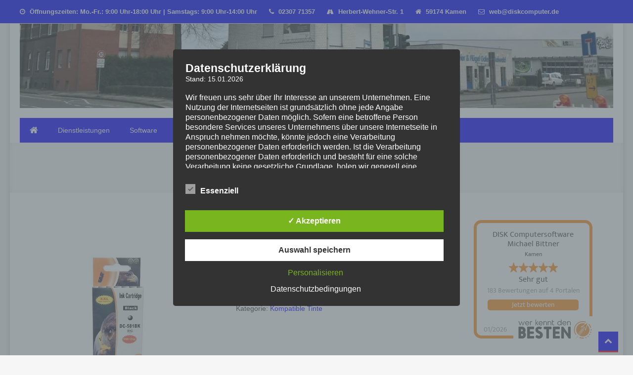

--- FILE ---
content_type: text/css
request_url: https://diskcomputer.de/wp-content/themes/easy-store/style.css
body_size: 16589
content:
/*!
Theme Name:         Easy Store
Theme URI:          https://mysterythemes.com/wp-themes/easy-store
Author:             Mystery Themes
Author URI:         https://mysterythemes.com/
Description:        Easy Store is a beautifully designed e-commerce theme fully compatible with the most popular WooCommerce plugin. The theme comes with a clean and elegant design and developer friendly. It is fully responsive, translation ready, SEO friendly and compatible with WooCommerce, YITH WooCommerce Wishlist, and popular plugin. Use this theme for your e-commerce website, you will feel the best ever experience. Get free support at https://mysterythemes.com/support and check the demo at https://demo.mysterythemes.com/easy-store-demos/
Version:            1.1.6
Requires at least:  4.7
Tested up to:       6.0
Requires PHP:       5.2.4
License:            GNU General Public License v3 or later
License URI:        http://www.gnu.org/licenses/gpl-3.0.html
Text Domain:        easy-store
Tags:               e-commerce, food-and-drink, entertainment, one-column, two-columns, three-columns, left-sidebar, right-sidebar, custom-background, custom-logo, custom-menu, footer-widgets, theme-options, threaded-comments, translation-ready

This theme, like WordPress, is licensed under the GPL.
Use it to make something cool, have fun, and share what you've learned with others.

Easy Store is based on Underscores https://underscores.me/, (C) 2012-2017 Automattic, Inc.
Underscores is distributed under the terms of the GNU GPL v2 or later.

Normalizing styles have been helped along thanks to the fine work of
Nicolas Gallagher and Jonathan Neal https://necolas.github.io/normalize.css/
*/
/*--------------------------------------------------------------
Reset
--------------------------------------------------------------*/

html, body, div, span, applet, object, iframe, 
h1, h2, h3, h4, h5, h6, p, blockquote, pre, a, 
abbr, acronym, address, big, cite, code, del, dfn, em, font, 
ins, kbd, q, s, samp, small, strike, strong, sub, sup, 
tt, var, dl, dt, dd, ol, ul, li, fieldset, form, label, legend, 
table, caption, tbody, tfoot, thead, tr, th, td {
    border: 0;
    font-family: inherit;
    font-size: 100%;
    font-style: inherit;
    font-weight: inherit;
    margin: 0;
    outline: 0;
    padding: 0;
    vertical-align: baseline;
}
html {
  font-size: 62.5%;
  /* Corrects text resizing oddly in IE6/7 when body font-size is set using em units http://clagnut.com/blog/348/#c790 */
  overflow-y: scroll;
  /* Keeps page centered in all browsers regardless of content height */
  -webkit-text-size-adjust: 100%;
  /* Prevents iOS text size adjust after orientation change, without disabling user zoom */
  -ms-text-size-adjust: 100%;
  /* www.456bereastreet.com/archive/201012/controlling_text_size_in_safari_for_ios_without_disabling_user_zoom/ */
}

*,
*:before,
*:after {
  /* apply a natural box layout model to all elements; see http://www.paulirish.com/2012/box-sizing-border-box-ftw/ */
  -webkit-box-sizing: border-box;
  /* Not needed for modern webkit but still used by Blackberry Browser 7.0; see http://caniuse.com/#search=box-sizing */
  -moz-box-sizing: border-box;
  /* Still needed for Firefox 28; see http://caniuse.com/#search=box-sizing */
  box-sizing: border-box;
}

body {
  background: #fff;
}

article,
aside,
details,
figcaption,
figure,
footer,
header,
main,
nav,
section {
  display: block;
}

ol,
ul {
  list-style: none;
}

table {
  border-collapse: separate;
  border-spacing: 0;
}

caption,
th,
td {
  font-weight: normal;
  text-align: left;
}

blockquote:before,
blockquote:after,
q:before,
q:after {
  content: "";
}

blockquote,
q {
  quotes: """";
}

a:focus {
  outline: thin dotted;
}

a:hover,
a:active {
  outline: 0;
}

a img {
  border: 0;
}


/*--------------------------------------------------------------
Typography
--------------------------------------------------------------*/

body,
button,
input,
select,
textarea {
  color: #333333;
  font-family: 'Poppins', sans-serif;
  font-size: 14px;
  line-height: 2;
  font-weight: 400;
}

h1,
h2,
h3,
h4,
h5,
h6 {
  clear: both;
  font-weight: normal;
  font-family: 'Poppins', sans-serif;
  line-height: 1.3;
  margin-bottom: 15px;
  color: #3d3d3d;
  font-weight: 700;
}

p {
  margin-bottom: 20px;
}

b,
strong {
  font-weight: bold;
}

dfn,
cite,
em,
i {
  font-style: italic;
}

blockquote {
  margin: 0 15px;
  font-size: 20px;
  font-style: italic;
  font-family: 'Poppins', sans-serif;
  font-weight: 300;
}

address {
  margin: 0 0 15px;
}

pre {
  background: #eee;
  font-family: "Courier 10 Pitch", Courier, monospace;
  font-size: 15px;
  font-size: 1.5rem;
  line-height: 1.6;
  margin-bottom: 1.6em;
  max-width: 100%;
  overflow: auto;
  padding: 1.6em;
}

code,
kbd,
tt,
var {
  font: 15px Monaco, Consolas, "Andale Mono", "DejaVu Sans Mono", monospace;
}

abbr,
acronym {
  border-bottom: 1px dotted #666;
  cursor: help;
}

mark,
ins {
  background: #fff9c0;
  text-decoration: none;
}

sup,
sub {
  font-size: 75%;
  height: 0;
  line-height: 0;
  position: relative;
  vertical-align: baseline;
}

sup {
  bottom: 1ex;
}

sub {
  top: .5ex;
}

small {
  font-size: 75%;
}

big {
  font-size: 125%;
}

h1 {
  font-size: 36px;
}

h2 {
  font-size: 30px;
}

h3 {
  font-size: 26px;
}

h4 {
  font-size: 20px;
}

h5 {
  font-size: 18px;
}

h6 {
  font-size: 16px;
}


/*--------------------------------------------------------------
Elements
--------------------------------------------------------------*/

hr {
  background-color: #ccc;
  border: 0;
  height: 1px;
  margin-bottom: 15px;
}

ul,
ol {
  margin: 0 0 15px 20px;
}

ul {
  list-style: disc;
}

ol {
  list-style: decimal;
}

li>ul,
li>ol {
  margin-bottom: 0;
  margin-left: 15px;
}

dt {
  font-weight: bold;
}

dd {
  margin: 0 15px 15px;
}

img {
  height: auto;
  /* Make sure images are scaled correctly. */
  max-width: 100%;
  /* Adhere to container width. */
  vertical-align: middle;
}

figure {
  margin: 0;
}

table {
  margin: 0 0 15px;
  width: 100%;
  border-collapse: collapse;
}

th {
  font-weight: bold;
  border: 1px solid #CCC;
  padding: 5px 10px;
}

td {
  border: 1px solid #CCC;
  padding: 5px 10px;
}


/*--------------------------------------------------------------
Forms
--------------------------------------------------------------*/

button,
input,
select,
textarea {
  font-size: 100%;
  /* Corrects font size not being inherited in all browsers */
  margin: 0;
  /* Addresses margins set differently in IE6/7, F3/4, S5, Chrome */
  vertical-align: middle;
}

.navigation .nav-links a,
.bttn,
button,
input[type="button"],
input[type="reset"],
input[type="submit"] {
  background: none;
  color: #3d3d3d;
  cursor: pointer;
  /* Improves usability and consistency of cursor style between image-type 'input' and others */
  font-size: 14px;
  line-height: 13px;
  height: 33px;
  border: none;
  padding: 10px 15px;
  font-weight: 400;
  display: inline-block;
  position: relative;
  text-shadow: none;
  border: 1px solid #27b6d4;
}

.navigation .nav-links a:hover,
.bttn:hover,
button,
input[type="button"]:hover,
input[type="reset"]:hover,
input[type="submit"]:hover {
  background: #dd1f26;
  color: #ffffff !important;
  border-color: #dd1f26;
}

input[type="checkbox"],
input[type="radio"] {
  padding: 0;
}

button::-moz-focus-inner,
input::-moz-focus-inner {
  /* Corrects inner padding and border displayed oddly in FF3/4 www.sitepen.com/blog/2008/05/14/the-devils-in-the-details-fixing-dojos-toolbar-buttons/ */
  border: 0;
  padding: 0;
}

input[type="text"],
input[type="email"],
input[type="url"],
input[type="password"],
input[type="search"] {
  color: #666;
  border: 1px solid #ccc;
  height: 36px;
  width: 100%;
  -webkit-appearance: none;
}

input[type="text"]:focus,
input[type="email"]:focus,
input[type="url"]:focus,
input[type="password"]:focus,
input[type="search"]:focus,
textarea:focus {
  border: 1px solid #AAA;
}

.searchform input[type="text"]:focus {
  border: none;
}

input[type="text"],
input[type="email"],
input[type="url"],
input[type="password"],
input[type="search"] {
  padding: 3px 6px;
}

textarea {
  overflow: auto;
  /* Removes default vertical scrollbar in IE6/7/8/9 */
  padding-left: 3px;
  vertical-align: top;
  /* Improves readability and alignment in all browsers */
  color: #666;
  border: 1px solid #ccc;
  height: 160px;
  max-width: 100%;
  width: 100%;
}

.widget_search #s {
  margin-right: -49px;
  width: 95%;
}

.widget_search #searchsubmit {
  height: 36px;
}

/*--------------------------------------------------------------
Links
--------------------------------------------------------------*/

a {
  color: #27b6d4;
  text-decoration: none;
  transition: all 0.3s ease-in-out;
  -webkit-transition: all 0.3s ease-in-out;
  -moz-transition: all 0.3s ease-in-out;
}

a:visited {}

a:hover,
a:focus,
a:active {
  color: #dd1f26;
}


/*--------------------------------------------------------------
Accessibility
--------------------------------------------------------------*/


/* Text meant only for screen readers */

.screen-reader-text {
  clip: rect(1px, 1px, 1px, 1px);
  position: absolute !important;
}

.screen-reader-text:hover,
.screen-reader-text:active,
.screen-reader-text:focus {
  background-color: #f1f1f1;
  border-radius: 3px;
  box-shadow: 0 0 2px 2px rgba(0, 0, 0, 0.6);
  clip: auto !important;
  color: #21759b;
  display: block;
  font-size: 14px;
  font-weight: bold;
  height: auto;
  left: 5px;
  line-height: normal;
  padding: 15px 23px 14px;
  text-decoration: none;
  top: 5px;
  width: auto;
  z-index: 100000;
  /* Above WP toolbar */
}


/*--------------------------------------------------------------
Alignments
--------------------------------------------------------------*/

.alignleft {
  display: inline;
  float: left;
  margin-right: 15px;
}

.alignright {
  display: inline;
  float: right;
  margin-left: 15px;
}

.aligncenter {
  clear: both;
  display: block;
  margin: 0 auto;
}


/*--------------------------------------------------------------
Clearings
--------------------------------------------------------------*/

.es-clearfix:before,
.es-clearfix:after,
.row:before,
.row:after,
.entry-content:before,
.entry-content:after,
.comment-content:before,
.comment-content:after,
.site-header:before,
.site-header:after,
.site-content:before,
.site-content:after,
.site-footer:before,
.site-footer:after,
.mt-container:after,
.mt-container:before {
  content: '';
  display: table;
}

.es-clearfix:after,
.row:after,
.entry-content:after,
.comment-content:after,
.site-header:after,
.site-content:after,
.site-footer:after,
.mt-container:after {
  clear: both;
}

.clear {
  clear: both;
}


/*--------------------------------------------------------------
9.0 Widgets
--------------------------------------------------------------*/

.widget-area .widget {
  margin: 0 0 25px;
  padding-bottom: 10px;
}


/* Make sure select elements fit in widgets */

.widget-area .widget select {
  max-width: 100%;
}


/*--------------------------------------------------------------
Posts and pages
--------------------------------------------------------------*/

.sticky {
  display: block;
}

h1.entry-title {
  color: #353535;
  font-weight: 700;
  margin-bottom: 0;
  padding-bottom: 0;
  text-transform: capitalize;
}

h1.entry-title a {
  color: #3d3d3d;
}

.hentry {
  margin: 0 0 15px;
}

.single .byline,
.group-blog .byline,
.posted-on,
.blog-author,
.blog-cat {
  display: inline;
  font-family: 'Poppins', sans-serif;
  font-size: 14px;
  font-weight: 300;
}

.cat-links {
  margin-right: 10px;
}

.page-content,
.entry-content,
.entry-summary {
  margin: 15px 0 0;
}

.page-links {
  clear: both;
  margin: 0 0 15px;
}

.edit-link .post-edit-link {
  background: #27b6d4;
  padding: 4px 10px;
  color: #FFF !important;
  line-height: 1;
  border-radius: 3px;
  font-size: 13px;
}

.edit-link .post-edit-link:before {
  content: "\f044";
  font-family: FontAwesome;
  margin-right: 5px;
}

#blog-post article.hentry,
.search article.hentry,
.archive article.hentry,
.tag article.hentry,
.category article.hentry,
.blog article.hentry {
  margin-bottom: 30px;
  padding-bottom: 30px;
  border-bottom: 1px solid #efefef;
}

.blog article.hentry:first-child {
  margin-top: 30px;
}

article.hentry .edit-link {
  display: block;
  margin-top: 20px;
}

article.hentry h1.entry-title {
  margin-bottom: 5px;
  line-height: 1.2;
}

article.hentry .entry-footer>span {
  color: #999;
  font-size: 13px;
  margin-right: 15px;
}

.page-header .page-title {
  color: #333333;
  padding-bottom: 15px;
}

.posted-on:before {
  content: "\f073";
  font-family: FontAwesome;
  font-style: normal;
  margin-right: 5px;
}

.cat-links:before {
  content: "\f07c";
  font-family: FontAwesome;
  font-style: normal;
  margin-right: 5px;
}

.comments-link:before {
  content: "\f075";
  font-family: FontAwesome;
  font-style: normal;
  margin-right: 5px;
}

.byline:before {
  content: "\f007";
  font-family: FontAwesome;
  font-style: normal;
  margin-right: 5px;
}

.tags-links:before {
  content: "\f02c";
  font-family: FontAwesome;
  font-style: normal;
  margin-right: 3px;
}

.entry-footer a {
  color: #999;
}

.entry-footer a:hover {
  color: #27b6d4
}

.nav-links .meta-nav {
  display: none;
}

.nav-links .nav-previous,
.nav-links .nav-next {
  width: 50%;
  float: left;
}

.nav-links .nav-next {
  text-align: right;
}

.nav-links .nav-previous a:before {
  content: "\f0d9";
  font-family: FontAwesome;
  font-style: normal;
  margin-right: 5px;
}

.nav-links .nav-next a:after {
  content: "\f0da";
  font-family: FontAwesome;
  font-style: normal;
  margin-left: 5px;
}

.entry-thumbnail {
  width: 38%;
  float: left;
}

.entry-exrecpt {
  width: 60%;
  float: right;
}

.short-content {
  margin-bottom: 10px;
}

.short-content+.bttn {
  float: right;
}

.entry-footer {
  margin-top: 10px;
}

.full-width {
  float: none;
  width: 100%;
}

.nav-links .nav-previous, .nav-links .nav-next {
  float: left;
  width: 45%;
}

.nav-links .nav-next {
  float: right;
}

.nav-links .nav-next a, .nav-links .nav-previous a {
  display: block;
  overflow: hidden;
  text-overflow: ellipsis;
  white-space: nowrap;
}

.wp-block-search .wp-block-search__button {
  background: #333;
  border: none;
  height: 36px;
  margin: 0;
}

/*--------------------------------------------------------------
Galleries
--------------------------------------------------------------*/

.gallery {
  margin-bottom: 1.5em;
  margin-left: -2%;
}

.gallery-item {
  display: inline-block;
  text-align: center;
  vertical-align: top;
  width: 100%;
  margin-bottom: 3%;
  margin-left: 2%;
}

.site-main .gallery a img {
  max-width: none;
  width: 100%;
}

.gallery-columns-2 .gallery-item {
  max-width: 47%;
}

.gallery-columns-3 .gallery-item {
  max-width: 31.33%;
}

.gallery-columns-4 .gallery-item {
  max-width: 23%;
}

.gallery-columns-5 .gallery-item {
  max-width: 18%;
}

.gallery-columns-6 .gallery-item {
  max-width: 14.66%;
}

.gallery-columns-7 .gallery-item {
  max-width: 12.28%;
}

.gallery-columns-8 .gallery-item {
  max-width: 10.5%;
}

.gallery-columns-9 .gallery-item {
  max-width: 9.11%;
}

.gallery-caption {
  display: block;
}


/*--------------------------------------------------------------
Asides
--------------------------------------------------------------*/

.blog .format-aside .entry-title,
.archive .format-aside .entry-title {
  display: none;
}


/*--------------------------------------------------------------
Comments
--------------------------------------------------------------*/

#comments {
  margin-top: 80px;
}

#tab-reviews #comments {
  margin-top: 0;
}

.comment-content a {
  word-wrap: break-word;
}

.bypostauthor {
  display: block;
}

#comments h2.comments-title {
  color: #333;
  display: inline-block;
  font-size: 22px;
  font-style: normal;
  font-weight: 700;
  margin: 15px 0;
  padding: 8px 15px;
}

#comments h3 {
  margin: 0 0 10px;
  color: #141414;
  font-weight: 600;
  display: inline-block;
  line-height: 22px;
  font-size: 18px;
}

#commentform label {
  width: 120px;
  display: block;
}

textarea#comment {
  width: 100%;
  height: 150px;
}


/*Comment Lists*/

.comments-area ol {
  margin: 0;
  padding: 0;
  list-style: none;
}

.comments-area ol.children {
  margin: 0 0 0 15px;
}

.comment-list .comment-body {
  padding: 15px;
  margin-bottom: 20px;
  background: #F9F9F9;
  border-top: 2px solid #27b6d4;
}

.comment-author img {
  vertical-align: text-top;
  margin-right: 15px;
}

.comment-author {
  float: none;
}

.comment-metadata {
  font-size: 12px;
  margin-top: -12px;
  padding-left: 50px;
}

.comment-content {
  margin-top: 10px;
  padding-left: 50px;
}

.reply {
	margin-left: 50px;
}

.comment-author .fn {
    margin-left: -6px;
  font-style: normal;
  font-size: 16px;
  text-transform: capitalize;
  font-weight: bold;
}

.comment-author .fn .url {
  color: #333;
  padding: 0 5px;
}

.comment-author .fn .url:hover {
  color: #27b6d4;
}

.comment-author .says {
  display: none;
}

.commentmetadata {
  float: right;
  font-weight: normal;
  font-size: 12px;
  font-style: italic;
  font-weight: 300;
}

.commentmetadata a {
  color: #666;
}

.commentmetadata .comment-edit-link {
  color: #27b6d4;
}

.commentmetadata+.clear {
  margin-bottom: 20px;
}

.reply .comment-reply-link {
  background: none repeat scroll 0 0 #27b6d4;
  border-radius: 3px;
  color: #FFFFFF;
  font-size: 13px;
  line-height: 1;
  padding: 2px 10px;
}

#respond {
  background: #f7f7f7;
  padding: 20px;
  margin-top: 20px;
  color: #141414;
}

#commentform .form-submit {
  margin-bottom: 0;
}

#cancel-comment-reply-link {
  font-style: italic;
  color: #27b6d4;
}

#cancel-comment-reply-link:before {
  font-family: FontAwesome;
  content: "\f057";
  margin: 0 5px 0 20px;
  font-style: normal;
  color: #27b6d4;
}

.logged-in-as a {
  color: #27b6d4;
}


/*--------------------------------------------------------------
Infinite scroll
--------------------------------------------------------------*/


/* Globally hidden elements when Infinite Scroll is supported and in use. */

.infinite-scroll .paging-navigation,



/* Older / Newer Posts Navigation (always hidden) */

.infinite-scroll.neverending .site-footer {
  /* Theme Footer (when set to scrolling) */
  display: none;
}


/* When Infinite Scroll has reached its end we need to re-display elements that were hidden (via .neverending) before */

.infinity-end.neverending .site-footer {
  display: block;
}

#infinite-footer {
  display: none;
}


/*--------------------------------------------------------------
Media
--------------------------------------------------------------*/

.page-content img.wp-smiley,
.entry-content img.wp-smiley,
.comment-content img.wp-smiley {
  border: none;
  margin-bottom: 0;
  margin-top: 0;
  padding: 0;
}

.wp-caption {
  border: 1px solid #ccc;
  margin-bottom: 15px;
  max-width: 100%;
}

.wp-caption img[class*="wp-image-"] {
  display: block;
  margin: 1.2% auto 0;
  max-width: 98%;
}

.wp-caption-text {
  text-align: center;
}

.wp-caption .wp-caption-text {
  margin: 10px 0;
}

.site-main .gallery {
  margin-bottom: 1.5em;
}

.gallery-caption {}

.site-main .gallery a img {
  border: none;
  height: auto;
  max-width: 90%;
}

.site-main .gallery dd,
.site-main .gallery figcaption {
  margin: 0;
}

.site-main .gallery-columns-4 .gallery-item {}

.site-main .gallery-columns-4 .gallery-item img {}


/* Make sure embeds and iframes fit their containers */

embed,
iframe,
object {
  max-width: 100%;
}


/*--------------------------------------------------------------
Grid CSS
--------------------------------------------------------------*/

.mt-column-wrapper {
  margin-left: -2%;
  margin-bottom: -2%;
}

.mt-column-1 {
  display: inline-block;
  margin-right: -4px;
  vertical-align: top;
  width: 98%;
  margin-left: 2%;
  margin-bottom: 2%;
}

.mt-column-2 {
  display: inline-block;
  margin-right: -4px;
  vertical-align: top;
  width: 48%;
  margin-left: 2%;
  margin-bottom: 2%;
}

.mt-column-3 {
  display: inline-block;
  margin-right: -4px;
  vertical-align: top;
  width: 31.33%;
  margin-left: 2%;
  margin-bottom: 2%;
}

.mt-column-4 {
  display: inline-block;
  margin-right: -4px;
  vertical-align: top;
  width: 23%;
  margin-left: 2%;
  margin-bottom: 2%;
}

/*--------------------------------------------------------------
Default widget css
--------------------------------------------------------------*/

.widget_archive ul,
.widget_categories ul,
.widget_recent_entries ul,
.widget_meta ul,
.widget_recent_comments ul,
.widget_rss ul,
.widget_pages ul,
.widget_nav_menu ul,
.wp-block-latest-posts,
.wp-block-archives,
.wp-block-categories,
.wp-block-page-list,
.wp-block-latest-comments {
  list-style: outside none none;
  margin: 0;
}

.wp-block-page-list ul{
  list-style: none;
}

.widget_archive li,
.widget_categories li,
.widget_recent_entries li,
.widget_meta li,
.widget_recent_comments li,
.widget_rss li,
.widget_pages li,
.widget_nav_menu li,
.wp-block-latest-posts li,
.wp-block-archives li,
.wp-block-categories li,
.wp-block-page-list li,
.wp-block-latest-comments li {
  border-bottom: 1px solid rgba(0, 0, 0, 0.1);
  margin-bottom: 5px;
  padding-bottom: 5px;
}

.widget_archive li:last-child,
.widget_categories li:last-child,
.widget_recent_entries li:last-child,
.widget_meta li:last-child,
.widget_recent_comments li:last-child,
.widget_rss li:last-child,
.widget_pages li:last-child,
.widget_nav_menu li:last-child,
.wp-block-latest-posts li:last-child,
.wp-block-archives li:last-child,
.wp-block-categories li:last-child,
.wp-block-page-list li:last-child,
.wp-block-latest-comments li:last-child {
  border: none;
}

.widget_archive a,
.widget_categories a,
.widget_recent_entries a,
.widget_meta a,
.widget_recent_comments li,
.widget_rss li,
.widget_pages li a,
.widget_nav_menu li a,
.wp-block-latest-posts li a,
.wp-block-archives li a,
.wp-block-categories li a,
.wp-block-page-list li a,
.wp-block-latest-comments li {
  color: #333333;
  font-size: 14px;
  line-height: 32px;
  padding-left: 22px;
  position: relative;
  -webkit-transition: color 0.3s ease;
  -moz-transition: color 0.3s ease;
  -ms-transition: color 0.3s ease;
  -o-transition: color 0.3s ease;
  transition: color 0.3s ease;
  display: inline-block;
}

.widget a:hover,
.widget a:hover::before,
.widget li:hover::before {
  color: #27B6D4;
}

.widget_archive a::before,
.widget_categories a::before,
.widget_recent_entries a::before,
.widget_meta a::before,
.widget_recent_comments li::before,
.widget_rss li:before,
.widget_pages li a:before,
.widget_nav_menu li a:before,
.wp-block-latest-posts li a:before,
.wp-block-archives li a:before,
.wp-block-categories li a:before,
.wp-block-page-list li a:before,
.wp-block-latest-comments li:before {
  color: #afb4bd;
  content: "\f187";
  font-family: "FontAwesome";
  font-size: 14px;
  left: 0;
  position: absolute;
  top: 0px;
  -webkit-transition: color 0.3s ease;
  -moz-transition: color 0.3s ease;
  -ms-transition: color 0.3s ease;
  -o-transition: color 0.3s ease;
  transition: color 0.3s ease;
}

.widget_categories a::before,
.wp-block-categories li a:before {
  content: "\f07b";
}

.widget_recent_entries a::before,
.wp-block-latest-posts li a:before {
  content: "\f101";
}

.widget_meta a::before,
.widget_nav_menu li a:before {
  content: "\f105";
}

.widget_recent_comments li::before,
.wp-block-latest-comments li:before {
  content: "\f086";
  top: 0;
}

.widget_rss li::before {
  content: "\f09e";
  top: 0;
}

.widget_pages li a:before,
.wp-block-page-list li a:before {
  content: "\f1ea";
  top: 0;
}

.widget_search .search-field {
  width: 75%;
  float: left;
}

.widget_search .search-submit {
  height: 36px;
  width: 25%;
  background: #27B6D4;
  border-color: #27B6D4;
  color: #ffffff;
}

.widget_recent_entries .post-date {
  color: #8f8f8f;
  display: block;
  font-size: 11px;
  margin-top: -5px;
  padding-left: 24px;
}

.widget_nav_menu .sub-menu {
  margin: 10px 0 0 10px;
}

.widget_nav_menu li::before {
  top: 0;
}

.widget_search::after {
  clear: both;
  content: "";
  display: table;
}

.widget_search .search-field {
  width: 75%;
  float: left;
}

.widget_search .search-submit {
  height: 36px;
  width: 25%;
  background: #27B6D4;
  border-color: #27B6D4;
  color: #ffffff;
}


.widget_tag_cloud .tagcloud a,
.widget_tag_cloud a {
  color: #909090;
  font-size: 14px !important;
  border: 1px solid #cfcfcf;
  padding: 1px 10px;
  display: inline-block;
  margin: 0 5px 10px 0;
  border-radius: 2px;
}

.widget_tag_cloud .tagcloud a:hover,
.widget.widget_tag_cloud a:hover {
  background: #27B6D4;
  color: #fff;
  border-color: #27B6D4;
}

.wp-block-search__button {
  background: #333;
  border: none;
  width: 80px;
  margin: 0;
  height: 36px;
}

/*--------------------------------------------------------------
Sidebar layout css 
--------------------------------------------------------------*/

#primary,
.home.blog #primary {
  float: left;
  width: 70%;
}

#secondary,
.home.blog #secondary,
#sidebar-shop {
  float: right;
  width: 27%;
}

.home.page-template-template-home #primary,
.home.page-template-template-home #secondary,
.error404 #primary {
  float: none;
  width: 100%;
}

.left-sidebar #primary {
  float: right;
}

.left-sidebar #secondary,
.left-sidebar #sidebar-shop {
  float: left;
}

.no-sidebar #primary,
.home.blog.no-sidebar #primary {
  float: none;
  width: 100%;
  margin: 0 auto;
}

.no-sidebar-center #primary,
.home.blog.no-sidebar-center #primary {
  float: none;
  width: 80%;
  margin: 0 auto;
}

.no-sidebar #secondary,
.no-sidebar-center #secondary,
.no-sidebar #sidebar-shop,
.no-sidebar-center #sidebar-shop {
  display: none;
}

.home.blog #content .mt-container {
  margin: 60px auto;
}

.home.blog #content #primary article:first-child {
  margin-top: 0;
}

/*--------------------------------------------------------------
Woocommerce styles
--------------------------------------------------------------*/
#add_payment_method #payment ul.payment_methods li,
.woocommerce-cart #payment ul.payment_methods li,
.woocommerce-checkout #payment ul.payment_methods li {
  font-size: 14px;
}

.woocommerce ul.cart_list li a,
.woocommerce ul.product_list_widget li a {
  font-weight: 400;
}

.woocommerce .price-cart {
  background: #666666;
  bottom: 0;
  -webkit-box-sizing: border-box;
  -moz-box-sizing: border-box;
  box-sizing: border-box;
  height: 36px;
  padding: 0 0 0 10px;
  position: absolute;
  width: 100%;
}

.woocommerce .price-cart:after {
  height: 0;
  width: 100%;
  position: absolute;
  top: 0;
  left: 0;
  content: "";
  background: #27B6D4;
  -webkit-transition: height 0.3s ease;
  -moz-transition: height 0.3s ease;
  -ms-transition: height 0.3s ease;
  transition: height 0.3s ease;
}

.woocommerce ul.products li.product:hover .price-cart:after {
  height: 100%;
}

.woocommerce ul.products li.product .price-cart .button {
  background: none;
  float: right;
  margin-top: 0;
  position: relative;
  z-index: 9;
  -webkit-transition: background 0.3s ease;
  -moz-transition: background 0.3s ease;
  -ms-transition: background 0.3s ease;
  transition: background 0.3s ease;
  padding-left: 30px;
}

.woocommerce ul.products li.product .price-cart .button:before {
  content: "\f07a";
  position: absolute;
  left: 10px;
  top: 0;
  font-family: "FontAwesome";
}

.woocommerce ul.products li.product .price-cart .button:hover {
  background: #27B6D4;
}

.woocommerce ul.products li.product .price del {
  display: inline-block;
  margin-right: 10px;
}

.woocommerce ul.products li.product .price-cart .price {
  color: #ffffff;
  display: block;
  float: left;
  font-size: 14px;
  line-height: 36px;
  margin-bottom: 0;
  width: 46%;
  position: relative;
  z-index: 9;
}

.woocommerce .price-cart a.added_to_cart {
  display: none;
}

.woocommerce ul.products li.product .price ins {
  font-weight: 400;
}

.woocommerce #respond input#submit.loading:after,
.woocommerce a.button.loading:after,
.woocommerce button.button.loading:after,
.woocommerce input.button.loading:after {
  top: 0;
}

.woocommerce .widget_price_filter .ui-slider .ui-slider-range,
.woocommerce .widget_price_filter .ui-slider .ui-slider-handle {
  background: #27B6D4;
  top: 0px;
}

.woocommerce .widget_price_filter .price_slider {
  margin: 15px 0;
}

.woocommerce .widget_price_filter .price_slider_wrapper .ui-widget-content {
  background: #27B6D4;
}

.woocommerce #respond input#submit,
.woocommerce a.button,
.woocommerce button.button,
.woocommerce input.button,
.woocommerce #respond input#submit.alt,
.woocommerce a.button.alt,
.woocommerce button.button.alt,
.woocommerce input.button.alt,
.woocommerce .added_to_cart.wc-forward {
  background: #333;
  border-radius: 0;
  color: #ffffff;
  font-weight: 400;
  height: 35px;
  line-height: 35px;
  padding: 0 15px;
  -webkit-transition: background 0.3s ease;
  -moz-transition: background 0.3s ease;
  -ms-transition: background 0.3s ease;
  transition: background 0.3s ease;
  border: none;
}

.woocommerce .added_to_cart.wc-forward {
  padding: 8px 20px;
  margin-left: 10px;
}

.woocommerce #respond input#submit:hover,
.woocommerce a.button:hover,
.woocommerce button.button:hover,
.woocommerce input.button:hover,
.woocommerce #respond input#submit.alt:hover,
.woocommerce a.button.alt:hover,
.woocommerce button.button.alt:hover,
.woocommerce input.button.alt:hover,
.woocommerce .added_to_cart.wc-forward:hover {
  background: #27B6D4;
  color: #ffffff;
}

.single-product .add_to_wishlist.single_add_to_wishlist {
  background: #dd1f26;
  color: #fff;
  padding: 6px 10px;
  display: inline-block;
  margin-bottom: 30px;
}

.woocommerce-product-search .search-field {
  border-radius: 0;
  border-right: medium none;
  height: 40px;
  margin-right: 0px;
  width: 71%;
}

.woocommerce-product-search button {
  height: 40px;
  border: 1px solid transparent;
}

.woocommerce-product-search {
  margin: 15px 0;
}

.woocommerce ul.products li.product .onsale,
.woocommerce span.onsale {
  background: #27B6D4 none repeat scroll 0 0;
  border-radius: 0;
  bottom: auto;
  display: inline-block;
  left: 0;
  line-height: 25px;
  margin: 0;
  min-height: auto;
  min-width: auto;
  position: absolute;
  right: 0;
  top: 10px;
  width: 30%;
  color: #ffffff;
}

.woocommerce table.shop_table th,
.woocommerce div.product .woocommerce-tabs ul.tabs li a,
.woocommerce table.shop_table tbody th,
.woocommerce table.shop_table tfoot td,
.woocommerce table.shop_table tfoot th {
  font-weight: 600;
}

.woocommerce .woocommerce-info,
.woocommerce .woocommerce-message {
  border: none;
  background: #f7f7f7;
  display: block;
  padding: 15px 20px 15px 50px;
  margin: 20px 0;
  font-size: 15px;
}

.woocommerce form .form-row.woocommerce-validated .select2-container,
.woocommerce form .form-row.woocommerce-validated input.input-text,
.woocommerce form .form-row.woocommerce-validated select {
  border-color: #27B6D4;
}

.woocommerce .woocommerce-message:before,
.woocommerce div.product p.price ins,
.woocommerce div.product span.price ins,
.woocommerce div.product p.price del,
.woocommerce .woocommerce-info:before {
  color: #27B6D4;
}

.woocommerce .price_label {
  position: relative;
  top: 5px;
  color: #DD1F26;
  font-size: 15px;
}

.woocommerce .widget_price_filter .price_slider_amount .button {
  position: relative;
  z-index: 9;
}

.woocommerce .product-categories .children {
  padding-left: 20px;
}

.woocommerce .product-categories li a {
  display: inline-block;
  margin-bottom: 12px;
  padding-left: 15px;
  position: relative;
}

.woocommerce .quantity .qty {
  border: 1px solid #cccccc;
  border-radius: 0;
  padding: 4px 2px;
  width: 60px;
  height: 35px;
}

.woocommerce .product-categories>li>a:before,
.woocommerce .product-categories .children a:before {
  content: "\f101";
  position: absolute;
  left: 0;
  top: 0;
  font-family: "FontAwesome";
}

.woocommerce .product-categories .children a:before {
  content: "\f105";
}

.woocommerce .products .star-rating {
  margin: 5px auto;
}

.woocommerce .star-rating span::before {
  color: #27B6D4;
}

.woocommerce #content table.cart td.actions .input-text,
.woocommerce table.cart td.actions .input-text,
.woocommerce-page #content table.cart td.actions .input-text,
.woocommerce-page table.cart td.actions .input-text {
  width: 150px;
  border-radius: 0;
}

.woocommerce div.product p.price del {
  float: left;
  margin-right: 15px;
}

.woocommerce div.product .woocommerce-product-rating,
.woocommerce div.product p.price {
  margin-bottom: 10px;
}

.woocommerce #respond input#submit.alt.disabled,
.woocommerce #respond input#submit.alt.disabled:hover,
.woocommerce #respond input#submit.alt:disabled,
.woocommerce #respond input#submit.alt:disabled:hover,
.woocommerce #respond input#submit.alt[disabled]:disabled,
.woocommerce #respond input#submit.alt[disabled]:disabled:hover,
.woocommerce a.button.alt.disabled,
.woocommerce a.button.alt.disabled:hover,
.woocommerce a.button.alt:disabled,
.woocommerce a.button.alt:disabled:hover,
.woocommerce a.button.alt[disabled]:disabled,
.woocommerce a.button.alt[disabled]:disabled:hover,
.woocommerce button.button.alt.disabled,
.woocommerce button.button.alt.disabled:hover,
.woocommerce button.button.alt:disabled,
.woocommerce button.button.alt:disabled:hover,
.woocommerce button.button.alt[disabled]:disabled,
.woocommerce button.button.alt[disabled]:disabled:hover,
.woocommerce input.button.alt.disabled,
.woocommerce input.button.alt.disabled:hover,
.woocommerce input.button.alt:disabled,
.woocommerce input.button.alt:disabled:hover,
.woocommerce input.button.alt[disabled]:disabled,
.woocommerce input.button.alt[disabled]:disabled:hover {
  background: #27B6D4;
  color: #ffffff;
}

.woocommerce table.shop_table td,
.woocommerce table.shop_table th,
.woocommerce table.shop_table tbody th,
.woocommerce table.shop_table tfoot td,
.woocommerce table.shop_table tfoot th {
  border: 1px solid #eee;
  border-top: none;
  border-right: none;
}

.woocommerce .shop_table tbody tr td:first-child,
.woocommerce .shop_table thead tr th.product-remove,
.woocommerce table.shop_table tfoot td:first-child,
.woocommerce table.shop_table tfoot th:first-child {
  border-left: medium none;
}

.order-total>th,
.order-total>td {
  border-bottom: medium none !important;
}

.woocommerce .shop_table tbody tr td.actions {
  border-bottom: none;
}

.woocommerce table.shop_table {
  border-radius: 0;
  border: 1px solid #eee;
}

.woocommerce form .form-row .select2-container {
  line-height: 35px;
}

.woocommerce nav.woocommerce-pagination ul li a,
.woocommerce nav.woocommerce-pagination ul li span {
  font-size: 16px;
  padding: 10px;
}

.woocommerce-cart .cart-collaterals .cart_totals table td,
.woocommerce-cart .cart-collaterals .cart_totals table th {
  border-bottom: none;
}

.widget.woocommerce ul {
  list-style: none;
  margin: 0;
}

.woocommerce ul.products {
  text-align: center;
}

.woocommerce ul.products li.product .woocommerce-loop-product__title {
  font-size: 18px;
  text-align: center;
  margin: 15px 0 0;
}

.es-product-title-wrap a:hover .woocommerce-loop-product__title {
  color: #27b6d4;
}

.woocommerce ul.products li.product .button {
  display: inline-block;
}

.woocommerce .woocommerce-loop-product__link:after {
  content: "";
  clear: both;
  display: block;
}

.woocommerce ul.products li.product .price {
  font-size: 14px;
  color: #333;
  display: block;
  margin: 10px 0;
}

.wc_payment_methods.payment_methods.methods {
  margin: 0;
  margin: 20px 0;
}

.woocommerce-cart .product-thumbnail img {
  width: 70px;
}

.woocommerce ul.products li.product a img {
  margin: 0;
}

.woocommerce-cart .coupon {
  float: left;
}

.woocommerce-cart .actions .button {
  float: right;
}

.woocommerce-cart .actions .coupon .button {
  margin-left: 10px;
}

.cart-collaterals h2 {
  font-size: 20px;
  margin-top: 30px;
}

.woocommerce-cart .checkout-button.button.alt.wc-forward {
  float: left;
  padding: 0px 20px;
  height: 40px;
  line-height: 40px;
}

.wc_payment_methods.payment_methods.methods {
  list-style: none;
  background: #f8f8f8;
  padding: 20px;
  font-size: 13px;
}

.woocommerce div.product .product_title {
  font-size: 28px;
}

.woocommerce.single-product div.product .price {
  text-align: left;
  color: #dd1f26;
}

.single-product .product {
  border: none;
}

.woocommerce-info,
.woocommerce-noreviews,
p.no-comments {
  background-color: #27B6D4;
}

.logged-in.woocommerce-account .woocommerce {
  border: 1px solid #e1e1e1;
}

.woocommerce-account .woocommerce .woocommerce-MyAccount-navigation ul {
  list-style: none;
  padding: 0;
  margin: 0;
}

.woocommerce-account .woocommerce .woocommerce-MyAccount-navigation ul a {
  display: block;
  padding: 6px 30px;
  color: #666;
  border-bottom: 1px solid #e1e1e1;
  border-right: 1px solid #e1e1e1;
}

.woocommerce-account .woocommerce .woocommerce-MyAccount-navigation ul a:hover,
.woocommerce-account .woocommerce .woocommerce-MyAccount-navigation ul li.is-active a:hover {
  color: #27B6D4;
}

.woocommerce-account .woocommerce-MyAccount-content {
  padding: 20px 10px;
}


.woocommerce #respond input#submit.disabled,
.woocommerce #respond input#submit:disabled,
.woocommerce #respond input#submit:disabled[disabled],
.woocommerce a.button.disabled,
.woocommerce a.button:disabled,
.woocommerce a.button:disabled[disabled],
.woocommerce button.button.disabled,
.woocommerce button.button:disabled,
.woocommerce button.button:disabled[disabled],
.woocommerce input.button.disabled,
.woocommerce input.button:disabled,
.woocommerce input.button:disabled[disabled] {
  padding: 0 15px;
}

.woocommerce-error {
  color: #fff;
}

.woocommerce-message,
.woocommerce-info,
.woocommerce-error,
.woocommerce-noreviews,
p.no-comments {
  padding: 10px 20px 10px 50px;
  width: 100%;
}

.woocommerce-error::before {
  color: #fff;
}

.woocommerce form .form-row input.input-text,
.woocommerce form .form-row textarea {
  height: 38px;
}

.select2-container .select2-selection--single {
  height: 38px;
  border-radius: 0;
  border-color: #ccc;
}

.select2-container--default .select2-selection--single .select2-selection__rendered {
  line-height: 38px;
}

.select2-container--default .select2-selection--single .select2-selection__arrow {
  height: 36px;
}

.woocommerce-info,
.woocommerce-noreviews,
p.no-comments {
  color: #fff;
  background: #27B6D4;
}

.woocommerce table.wishlist_table {
  font-size: 14px;
}

.dropdown_product_cat {
  width: 100%;
  padding: 10px 10px;
  border: 1px solid #ccc;
}

.related.products {
  padding: 0 10px;
}

.related.products h2 {
  font-size: 24px;
}

.woocommerce div.product .woocommerce-tabs .panel {
  padding: 0 20px;
}

/*--------------------------------------------------------------
COMMON CSS
--------------------------------------------------------------*/

body {
  font-weight: 400;
  overflow: hidden;
  position: relative;
  font-family: 'Poppins', sans-serif;
  line-height: 1.8;
}

.boxed-layout #page {
  background-color: #ffffff;
  box-shadow: 0 0 10px #c7c7c7;
  margin: 0 auto;
  position: relative;
  width: 1240px;
}

body.boxed-layout {
  background: #f6f6f6 none repeat scroll 0 0;
}

#page {
  background: #fff none repeat scroll 0 0;
}

.mt-container {
  width: 1200px;
  margin: 0 auto;
}

.hide {
  display: none;
}

/*--------------------------------------------------------------
Header CSS
--------------------------------------------------------------*/

/*--------------------------------------------------------------
## Top Header CSS
--------------------------------------------------------------*/
.home.page-template-template-estore-home #masthead {
  margin-bottom: 15px;
}

.es-top-header-wrap {
  border-bottom: 1px solid #eaeaea;
  padding: 12px 0;
}

.es-top-left-section-wrapper {
  font-size: 12px;
  float: left;
}

.es-top-right-section-wrapper {
  float: right;
}

.es-social-icons-wrapper .social-link {
  margin-left: 12px;
}

.es-top-header-wrap .item-icon-info-wrap {
  margin-right: 20px;
  display: inline-block;
}

.es-top-header-wrap .item-icon {
  color: #27B6D4;
  margin-right: 5px;
}

.es-header-logo-wrapper {
  padding: 20px 0;
}

.site-branding {
  float: left;
}

.es-header-area-cart-wrapper {
  float: right;
}

.es-header-area-cart-wrapper .easy_store_advance_product_search {
  float: left;
  margin-right: 30px;
}

.easy_store_advance_product_search .woocommerce-product-search {
  border: 1px solid #e1e1e1;
  height: 42px;
  position: relative;
  margin: 13px 0;
}

.easy_store_advance_product_search .es-select-products {
  font-size: 15px;
  height: 40px;
  border: none;
  float: left;
  padding: 0 20px;
  width: 200px;
  font-weight: 400;
  color: #333;
}

.easy_store_advance_product_search .search-field {
  float: left;
  width: auto;
  border: none !important;
  padding: 0 45px 0 20px;
  height: 40px;
  width: 320px;
}

.easy_store_advance_product_search .woocommerce-product-search .searchsubmit {
  background: none;
  border: none;
  color: #666 !important;
  position: absolute;
  right: 15px;
  top: 11px;
  padding: 0;
  border-left: 1px solid #e1e1e1;
  height: 20px;
  padding-left: 15px;
}

.easy_store_advance_product_search .woocommerce-product-search .searchsubmit:hover {
  color: #DD1F26 !important;
}

.es-header-search-wrap .search-form input {
  width: 340px;
  height: 42px;
  padding: 5px 50px 5px 15px;
}

.es-header-search-cart-wrapper {
  float: right;
}

#masthead .site-header-cart {
  list-style: none;
  margin: 0;
  padding: 0;
}

#masthead .cart-title-wrap {
  float: left;
  line-height: 20px;
}

#masthead .cart-title {
  display: block;
  text-transform: uppercase;
  font-size: 12px;
}

#masthead .site-header-cart .cart-contents {
  background: #000;
  display: block;
  padding: 10px 15px;
  color: #ffffff;
}

#masthead .site-header-cart .cart-contents:hover {
  background: #27B6D4;
}

#masthead .amount,
#masthead .count {
  font-size: 12px;
}

#masthead .cart-icon {
  margin-left: 15px;
  line-height: 40px;
  display: inline-block;
  padding-left: 16px;
  border-left: 1px solid #e1e1e1;
  font-size: 20px;
}

#masthead .widget_shopping_cart {
  display: none;
}

.site-title {
	font-size: 28px;
	font-weight: 700;
	line-height: 1.3;
	margin-bottom: 5px;
}

/*--------------------------------------------------------------
## Menu CSS
--------------------------------------------------------------*/
.es-main-menu-wrapper .mt-container {
  background: #27B6D4;
}

.es-home-icon {
  float: left;
}

.es-home-icon a {
  color: #fff !important;
  display: block;
  float: left;
  font-size: 18px;
  line-height: 50px;
  padding: 0 20px;
  position: relative;
}

.home .es-home-icon a,
.es-home-icon a:hover {
  background: #DD1F26 none repeat scroll 0 0;
}

#site-navigation ul {
  list-style: none;
  margin: 0;
}

#site-navigation ul li {
  display: block;
  float: left;
  line-height: 50px;
  position: relative;
}

#site-navigation ul li a {
  color: #fff;
  display: block;
  font-size: 14px;
  font-weight: 400;
  padding: 0 20px;
}

#site-navigation ul li.current-menu-item>a,
#site-navigation ul li:hover>a,
#site-navigation ul li.current_page_ancestor>a,
#site-navigation ul li.current_page_item>a,
#site-navigation ul li.current-menu-ancestor>a,
#site-navigation ul li.focus>a {
  background: #DD1F26;
  color: #ffffff !important;
}

#site-navigation ul.sub-menu,
#site-navigation ul.children {
  background: #27B6D4 none repeat scroll 0 0;
  box-shadow: 0 0 5px rgba(0, 0, 0, 0.1);
  left: -9999em;
  width: 260px;
  opacity: 0;
  position: absolute;
  -webkit-transform: translateY(0.6rem);
  -ms-transform: translateY(0.6rem);
  -o-transform: translateY(0.6rem);
  transform: translateY(0.6rem);
  -webkit-transition: opacity 0.15s linear, transform 0.15s ease, left 0s 0.15s;
  -o-transition: opacity 0.15s linear, transform 0.15s ease, left 0s 0.15s;
  transition: opacity 0.15s linear, transform 0.15s ease, left 0s 0.15s;
  z-index: 9999;
}

#site-navigation ul li:hover>ul.sub-menu,
#site-navigation ul li:hover>ul.children,
#site-navigation ul li.focus>ul.sub-menu,
#site-navigation ul li.focus>ul.children {
  left: 0;
  opacity: 1;
  -webkit-transform: translateY(0);
  -ms-transform: translateY(0);
  -o-transform: translateY(0);
  transform: translateY(0);
  -webkit-transition: opacity 0.15s linear, transform 0.15s ease, right 0s 0.15s;
  -o-transition: opacity 0.15s linear, transform 0.15s ease, right 0s 0.15s;
  transition: opacity 0.15s linear, transform 0.15s ease, right 0s 0.15s;
}

#site-navigation ul.sub-menu li,
#site-navigation ul.children li {
  float: none;
  display: block;
  border-bottom: 1px solid #e1e1e1;
}

#site-navigation ul.sub-menu li:last-child,
#site-navigation ul.children li:last-child {
  border: none;
}


#site-navigation ul.sub-menu li ul,
#site-navigation ul.children li ul {
  right: 9999em;
  left: auto !important;
  top: 0% !important;
  -webkit-transition: opacity 0.15s linear, transform 0.15s ease, right 0s 0.15s;
  -o-transition: opacity 0.15s linear, transform 0.15s ease, right 0s 0.15s;
  transition: opacity 0.15s linear, transform 0.15s ease, right 0s 0.15s;
}


#site-navigation ul.sub-menu li:hover>ul,
#site-navigation ul.children li:hover>ul,
#site-navigation ul.sub-menu li.focus>ul,
#site-navigation ul.children li.focus>ul {
  right: -100%;
  left: auto !important;
  top: 0% !important;
  -webkit-transition: opacity 0.15s linear, transform 0.15s ease, left 0s 0.15s;
  -o-transition: opacity 0.15s linear, transform 0.15s ease, left 0s 0.15s;
  transition: opacity 0.15s linear, transform 0.15s ease, left 0s 0.15s;
}

#site-navigation li.menu-item-has-children>a:after,
#site-navigation li.page_item_has_children>a:after,
#site-navigation li.page_item_has_children>a:after {
  content: "\f107";
  font-family: FontAwesome;
  position: absolute;
  right: 20px;
  top: 0;
}

#site-navigation .sub-menu li.menu-item-has-children>a:after,
#site-navigation .children li.page_item_has_children>a:after {
  right: 15px;
  top: 8px;
}

#site-navigation ul.sub-menu li.menu-item-has-children>a:after,
#site-navigation ul.children li.page_item_has_children>a:after {
  content: "\f105";
}

#site-navigation ul#primary-menu li.menu-item-has-children a,
#site-navigation #primary-menu li.page_item_has_children a {
  padding-right: 35px;
}

#site-navigation ul ul li a {
  line-height: 25px;
  margin: 0;
  padding: 10px 20px;
}

.is-sticky .es-main-menu-wrapper {
  background: #27B6D4;
  z-index: 9999;
}

#site-navigation ul li a.sub-toggle {
  display: none;
}

.es-wishlist-wrap {
  float: right;
}

.es-wishlist-btn {
  color: #fff;
  padding: 0 20px;
  display: block;
  line-height: 50px;
  background: #DD1F26;
}

.es-wishlist-btn:hover {
  color: #ffffff
}

.es-wishlist-btn i {
  margin: 0 5px 0 0;
  display: inline-block;
  font-size: 18px;
}

.es-wl-counter {
  margin-left: 5px;
}

/*--------------------------------------------------------------
Slider CSS
--------------------------------------------------------------*/

.es-slider-cat-menu {
  float: left;
  width: 27%;
  border: 1px solid #e1e1e1;
  overflow: hidden;
}

.es-slider-cat-menu .product-categories {
  margin: 0;
  list-style: none;
  height: 100%;
}

.es-slider-cat-menu .product-categories li {
  padding: 10px 20px;
  border-bottom: 1px solid #e1e1e1;
}

.es-slider-cat-menu .product-categories li:last-child {
  border-bottom: 0;
}

.mCSB_inside>.mCSB_container {
  margin: 0;
}

.mCSB_scrollTools .mCSB_dragger .mCSB_dragger_bar {
  background-color: #333 !important;
  background-color: #333 !important;
}

.es-slider-section {
  float: right;
  width: 70%;
}

.no-cat-menu .es-slider-section {
  width: 100%;
  float: none;
}

.es-single-slide {
  position: relative;
}

.es-slide-content-wrap {
  position: absolute;
  top: 50%;
  left: 30px;
  width: 48%;
  padding: 0;
  transform: translateY(-50%);
}

.es-slide-title {
  font-size: 36px;
  text-transform: uppercase;
  color: #ffffff;
}

.es-slide-content {
  color: #fff;
  font-size: 14px;
}

.easy_store_slider .es-slide-btn a {
  background: #DD1F26;
  display: inline-block;
  padding: 8px 25px;
  color: #fff;
  border-radius: 25px;
  font-weight: 600;
  font-size: 13px;
}

.easy_store_slider .es-slide-btn a:hover {
  background: #27B6D4;
  color: #fff;
}

.es-slider .lSAction>a {
  background: none;
}

.es-slider-section .lSAction {
  position: absolute;
  right: 20px;
  top: 20px;
}

.es-slider-section .lSAction a {
  position: static;
  color: #fff;
  display: inline-block;
  font-size: 24px;
  background: rgba(0, 0, 0, 1);
  margin-left: 5px;
  text-align: center;
  line-height: 40px;
  width: 40px;
  height: 40px;
  margin-top: 0;
}

.es-slider-section .lSAction a:hover {
  background: #dd1f26;
  opacity: 1;
  color: #fff;
}

.categories-title {
  background: #333;
  padding: 12px 0;
  color: #fff;
  font-size: 16px;
  text-align: center;
  font-weight: 400;
  margin: 0;
}

.categories-title i {
  margin-right: 10px;
}

.es-slider-cat-menu .product-categories a {
  font-size: 14px;
}

/*--------------------------------------------------------------
Promo CSS
--------------------------------------------------------------*/

.es-section-wrapper {
  padding: 20px 0;
}

.section-title-wrapper.no-title {
  display: none;
}

.section-title-wrapper {
  position: relative;
  margin-bottom: 20px;
}

.section-title-wrapper::before,
.section-title-wrapper::after {
  content: "";
  width: 100%;
  left: 0;
  bottom: 8px;
  height: 1px;
  background: #e1e1e1;
  position: absolute;
}

.section-title-wrapper::before {
  bottom: 11px;
}

.section-title-block {
  float: left;
  background: #fff;
  position: relative;
  padding: 0 20px 0 0;
  z-index: 99;
}

.es-block-title {
  font-size: 18px;
  margin: 0;
}

.promo-items-wrapper .item-icon-wrap {
  float: left;
  width: 15%;
  font-size: 38px;
  line-height: 50px;
  color: #27B6D4;
}

.promo-items-wrapper .item-info-wrap {
  float: right;
  width: 80%;
}

.promo-items-wrapper .item-title {
  display: block;
  font-size: 14px;
  font-weight: 600;
  margin-bottom: 4px;
}

.promo-items-wrapper .item-info {
  font-size: 13px;
}

/*--------------------------------------------------------------
Featured Product CSS
--------------------------------------------------------------*/

.easy_store_featured_products .carousel-nav-action {
  position: absolute;
  top: -3px;
  right: 0;
}

.easy_store_featured_products .carousel-nav-action .carousel-controls {
  border: 1px solid #e1e1e1;
  width: 30px;
  height: 30px;
  line-height: 28px;
  text-align: center;
  display: inline-block;
  margin-left: 4px;
  font-size: 16px;
  -webkit-transition: 0.3s ease;
  -o-transition: 0.3s ease;
  transition: 0.3s ease;
  cursor: pointer;
}

.easy_store_featured_products .carousel-nav-action .carousel-controls:hover {
  border-color: #DD1F26;
  color: #ffffff;
  background: #dd1f26;
}

.es-featured-products-wrapper ul {
  margin: 0;
  padding: 0;
  list-style: none;
}

.product,
.woocommerce ul.products li.product,
.woocommerce-page ul.products li.product {
  position: relative;
  border: 1px solid #e1e1e1;
  padding-top: 10px;
}

.product a.woocommerce-LoopProduct-link {
  display: block;
  overflow: hidden;
  text-align: center;
  padding: 0;
  margin: 0 10px;
}

.es-product-title-wrap {
  padding: 0 10px;
}

.product a.woocommerce-LoopProduct-link img {
  -webkit-transform: scale(1);
  -ms-transform: scale(1);
  -o-transform: scale(1);
  transform: scale(1);
  -webkit-transition: ease 0.3s;
  -o-transition: ease 0.3s;
  transition: ease 0.3s;
}

li.product:hover a.woocommerce-LoopProduct-link img {
  -webkit-transform: scale(1.08);
  -ms-transform: scale(1.08);
  -o-transform: scale(1.08);
  transform: scale(1.08);
}

.woocommerce span.onsale,
.woocommerce ul.products li.product .onsale {
  position: absolute;
  left: 20px;
  top: 20px;
  background: #dd1f26;
  color: #fff;
  padding: 0 10px;
  font-size: 12px;
  font-weight: 700;
  min-width: auto;
  min-height: auto;
  border-radius: 0;
  line-height: 24px;
  margin: 0;
  right: auto;
}

.woocommerce-loop-product__title {
  font-size: 16px;
  font-weight: 500;
  text-align: center;
  margin: 15px 0 8px;
}

.price,
.woocommerce ul.products li.product .price {
  display: block;
  text-align: center;
  color: #dd1f26;
  font-size: 14px;
}

.es-product-buttons-wrap {
  background: #fff;
  margin: 10px 0 0;
  text-align: center;
  border-top: 1px solid #e1e1e1;
  -webkit-transition: ease 0.3s;
  -o-transition: ease 0.3s;
  transition: ease 0.3s;
}

.widget li.product:hover .es-product-buttons-wrap,
li.product:hover .es-product-buttons-wrap {
  background: #333;
}

.widget li.product:hover .es-product-buttons-wrap:after,
li.product:hover .es-product-buttons-wrap:after {
  content: "";
  clear: both;
  position: relative;
  display: block;
}

.woocommerce-active .es-product-buttons-wrap a,
.woocommerce-active ul.products li.product .button {
  display: block;
  width: 50%;
  padding: 8px 10px;
  color: #A6A6A6;
  font-size: 12px;
  background: none;
  border-radius: 0;
  line-height: 1.8;
  font-weight: 400;
  text-transform: capitalize;
  vertical-align: top;
  margin-top: 0;
  height: auto;
  float: left;
}

.woocommerce-active .related .es-product-buttons-wrap a,
.woocommerce-active .related ul.products li.product .button {
  padding: 10px 8px;
}

.woocommerce-active ul.products li.product .button {
  width: 44%;
}

.woocommerce-active ul.products li.product .add_to_wishlist {
  width: 56%;
}

.widget li.product:hover .es-product-buttons-wrap a,
li.product:hover .es-product-buttons-wrap a,
.woocommerce-active ul.products li.product:hover .button {
  color: #ffffff;
}

.woocommerce-active .es-product-buttons-wrap a:hover,
.woocommerce-active ul.products li.product .button:hover {
  background: #27B6D4;
  color: #ffffff;
}

.es-product-buttons-wrap a.add_to_wishlist:hover {
  background: #DD1F26;
}

.es-product-buttons-wrap a.add_to_cart_button::before,
.es-product-buttons-wrap a.add_to_wishlist::before {
  content: "\f07a";
  font-family: FontAwesome;
  margin-right: 8px;
  font-size: 14px;
}

.es-product-buttons-wrap a.add_to_wishlist:before {
  content: "\f004";
}

.es-product-buttons-wrap a.add_to_cart_button:hover:before,
.es-product-buttons-wrap a.add_to_wishlist:hover:before {
  color: #ffffff;
}

/*--------------------------------------------------------------
Category Collection CSS
--------------------------------------------------------------*/

.easy_store_categories_collection .single-cat-wrap {
  position: relative;
  overflow: hidden;
}

.easy_store_categories_collection .single-cat-wrap .img-holder img {
  -webkit-transform: scale(1);
  -ms-transform: scale(1);
  -o-transform: scale(1);
  transform: scale(1);
  -webkit-transition: ease 0.3s;
  -o-transition: ease 0.3s;
  transition: ease 0.3s;
}

.easy_store_categories_collection .single-cat-wrap:hover .img-holder img {
  -webkit-transform: scale(1.08);
  -ms-transform: scale(1.08);
  -o-transform: scale(1.08);
  transform: scale(1.08);
}

.easy_store_categories_collection .content-wrap {
  position: absolute;
  bottom: 30px;
  left: 50%;
  width: 80%;
  margin-left: -40%;
  text-align: center;
  background: rgba(255, 255, 255, 0.8);
  padding: 15px;
  -webkit-transition: ease 0.3s;
  -o-transition: ease 0.3s;
  transition: ease 0.3s;
}

.easy_store_categories_collection .single-cat-wrap:hover .content-wrap {
  bottom: 40px;
}

.easy_store_categories_collection .es-coll-title {
  margin: 0;
  font-size: 24px;
  text-transform: uppercase;
}

.easy_store_categories_collection .es-coll-link {
  color: #DD1F26;
  font-size: 16px;
  display: block;
  margin: 5px 0 0;
}

.easy_store_categories_collection .es-coll-link i {
  margin-left: 10px;
}

.es-cat-products-wrapper {
  margin-left: -2%;
  margin-bottom: -2%;
}

.es-cat-products-wrapper .product {
  display: inline-block;
  width: 23%;
  margin-right: -4px;
  margin-left: 2%;
  vertical-align: top;
  margin-bottom: 2%;
}


/*--------------------------------------------------------------
Testimonial CSS
--------------------------------------------------------------*/

.easy_store_testimonials .section-title-wrapper {
  margin-bottom: 30px;
}

.easy_store_testimonials .section-title-wrapper::before,
.easy_store_testimonials .section-title-wrapper::after {
  width: 40%;
  left: 50%;
  margin-left: -20%;
}

.easy_store_testimonials .section-title-block {
  float: none;
  display: inline-block;
  background: #fafafa;
  padding: 0 20px;
}

.easy_store_testimonials {
  background: #fafafa;
  margin: 20px 0;
  padding: 20px 0;
  text-align: center;
  position: relative;
}

.easy_store_testimonials::before,
.easy_store_testimonials::after {
  content: "";
  background: #fafafa;
  width: 1000%;
  left: -1000%;
  height: 100%;
  top: 0;
  position: absolute;
}

.boxed-layout .easy_store_testimonials::before,
.boxed-layout .easy_store_testimonials::after {
  display: none;
}

.boxed-layout .easy_store_testimonials {
  margin: 20px -20px;
}

.easy_store_testimonials::after {
  right: -1000%;
  left: auto;
}

.easy_store_testimonials .es-single-wrap {
  background: #fff;
  border: 1px solid #e1e1e1;
}

.easy_store_testimonials .es-single-wrap .image-holder {
  float: left;
  width: 42%;
  position: relative;
}

.easy_store_testimonials .es-single-wrap .image-holder::after {
  background: #27B6D4 none repeat scroll 0 0;
  color: #fff;
  content: "\f10d";
  font-size: 12px;
  height: 30px;
  line-height: 30px;
  position: absolute;
  right: -14px;
  text-align: center;
  top: 23px;
  width: 30px;
  font-family: FontAwesome;
}

.easy_store_testimonials .es-single-wrap .content-holder {
  float: right;
  width: 58%;
  padding: 15px 15px 15px 30px;
  text-align: left;
  font-size: 13px;
  line-height: 28px;
}

.easy_store_testimonials .es-single-wrap .post-author {
  color: #dd1f26;
}

.easy_store_testimonials .es-single-wrap .content-holder p {
  margin: 0 0 10px;
}

.easy_store_testimonials .lSSlideOuter .lSPager.lSpg {
  margin-top: 30px !important;
}

.easy_store_testimonials .lSSlideOuter .lSPager.lSpg>li a {
  height: 12px;
  width: 12px;
}

.easy_store_testimonials .lSSlideOuter .lSPager.lSpg>li:hover a,
.easy_store_testimonials .lSSlideOuter .lSPager.lSpg>li.active a {
  background-color: #27B6D4;
}

/*--------------------------------------------------------------
Call To Action CSS
--------------------------------------------------------------*/

.easy_store_call_to_action {
  margin: 30px -100%;
}

.boxed-layout .easy_store_call_to_action {
  margin: 30px -20px;
}

.easy_store_call_to_action .es-section-wrapper {
  padding: 80px 0;
}

.cta-content-wrapper {
  float: left;
  width: 50%;
}

.cta-content {
  font-weight: 700;
  color: #333;
  font-size: 52px;
  font-weight: 900;
}

.cta-content span {
  display: block;
  line-height: 52px;
  color: #DD1F26;
}

.cta-btn-wrap a {
  display: inline-block;
  background: #27b6d4;
  padding: 8px 30px;
  font-size: 24px;
  color: #fff;
  font-weight: 600;
  margin-top: 20px;
}

.easy_store_call_to_action .cta-btn-wrap a:hover {
  background: #dd1f26;
  color: #fff;
}

/*--------------------------------------------------------------
Blog CSS
--------------------------------------------------------------*/

.main-post-wrap {
  float: left;
  width: 50%;
}

.list-posts-wrap {
  float: right;
  width: 47%;
}

.main-post-wrap .blog-content-wrapper,
.entry-content-block {
  float: right;
  width: 88%;
  background: #f6f6f6;
  padding: 20px 20px;
}

.main-post-wrap .post-date-wrap,
.list-posts-wrap .post-date-wrap,
.entry-content-wrapper .post-date-wrap {
  float: left;
  width: 12%;
  background: #27B6D4;
  text-align: center;
  color: #fff;
  font-size: 18px;
  padding: 20px 0 10px;
}

.main-post-wrap .post-date-wrap .date-mth-yr,
.list-posts-wrap .post-date-wrap .date-mth-yr,
.entry-content-wrapper .post-date-wrap .date-mth-yr {
  display: block;
  font-weight: 700;
  line-height: 18px;
  text-transform: uppercase;
}

.main-post-wrap .blog-content-wrapper .news-title,
.list-posts-wrap .blog-content-wrapper .news-title,
.entry-content-wrapper .entry-title {
  font-size: 20px;
  margin: 0;
}

.entry-content-wrapper .entry-title {
  margin-bottom: -10px;
}

.entry-content-block .entry-content > p {
  margin-bottom: 0px;
}

.main-post-wrap .blog-content-wrapper .news-title a,
.list-posts-wrap .blog-content-wrapper .news-title a,
.entry-content-wrapper .entry-title a {
  color: #333;
}

.main-post-wrap .blog-content-wrapper .news-title a:hover,
.list-posts-wrap .blog-content-wrapper .news-title a:hover,
.entry-content-wrapper .entry-title a:hover {
  color: #27B6D4;
}

.main-post-wrap .blog-content-wrapper .post-meta,
.list-posts-wrap .blog-content-wrapper .post-meta,
.entry-content-wrapper .post-meta {
  margin: 8px 0px 15px;
}

.blog-content-wrapper .post-meta > span,
.blog-content-wrapper .post-meta > span a,
.entry-content-wrapper .post-meta > span,
.entry-content-wrapper .post-meta > span a {
  color: #9c9c9c;
  font-size: 14px;
  font-style: normal;
  font-weight: 500;
  margin-right: 8px;
  text-transform: capitalize;
  -webkit-transition: 0.3s ease;
  -o-transition: 0.3s ease;
  transition: 0.3s ease;
}

.blog-content-wrapper .post-meta span:hover,
.blog-content-wrapper .post-meta span a:hover,
.entry-content-wrapper .post-meta span:hover,
.entry-content-wrapper .post-meta span a:hover {
  color: #27B6D4;
}

.list-posts-wrap .single-post-wrapper {
  position: relative;
  margin-bottom: 20px;
}

.list-posts-wrap .single-post-wrapper:last-child {
  margin-bottom: 0;
}

.list-posts-wrap .post-thumb {
  float: left;
  width: 27%;
}

.list-posts-wrap .post-date-content-wrap {
  float: right;
  width: 69%;
}

.list-posts-wrap .post-date-wrap .date-mth-yr {
  font-size: 14px;
}

.list-posts-wrap .post-date-wrap {
  font-size: 14px;
  padding: 6px 0 3px;
  position: absolute;
  top: 0;
  left: 0;
  width: 9%;
}

.list-posts-wrap .blog-content-wrapper .post-meta span,
.list-posts-wrap .blog-content-wrapper .post-meta span a {
  font-size: 12px;
  margin-right: 5px;
}

.list-posts-wrap .blog-content-wrapper .post-excerpt {
  font-size: 13px;
}

.easy_store_sponsors .single-item-wrap img {
  -webkit-filter: grayscale(100%);
  /* Safari 6.0 - 9.0 */
  filter: grayscale(100%);
}

/*--------------------------------------------------------------
Social Media Css
--------------------------------------------------------------*/

.easy_store_social_media a {
  background: #27B6D4;
  color: #fff;
  padding: 8px 15px;
  font-size: 16px;
}

.es-footer-widget .easy_store_social_media a {
  color: #ffffff;
}

.easy_store_social_media .es-social-icons-wrapper .social-link {
  margin: 0 14px 0 0;
  display: inline-block;
  vertical-align: top;
}

.easy_store_social_media a:hover {
  background: #dd1f26;
  color: #fff !important;
}

/*--------------------------------------------------------------
Footer Css
--------------------------------------------------------------*/

#colophon {
  background: #212121;
  margin-top: 80px;
}

#top-footer {
  padding: 60px 0 40px;
}

.bottom-footer {
  padding: 15px 0;
  font-size: 12px;
  background: #161616;
  color: #ccc;
}

.footer_columns_one .es-footer-widget,
.footer_columns_two .es-footer-widget,
.footer_columns_three .es-footer-widget,
.footer_columns_four .es-footer-widget {
  float: left;
  margin-left: 3%;
  width: 97%;
}

.footer_columns_two .es-footer-widget {
  width: 47%;
}

.footer_columns_three .es-footer-widget {
  width: 30.33%;
}

.footer_columns_four .es-footer-widget {
  width: 22%;
}

.es-footer-widget .widget-title {
  color: #eee;
  text-transform: uppercase;
  padding-bottom: 8px;
  margin-bottom: 15px;
  font-size: 18px;
  font-weight: 700;
  position: relative;
}

.es-footer-widget a {
  color: #ccc;
  font-size: 13px;
}

#colophon .es-footer-widget li {
  border-bottom: none;
}

.es-footer-widget .textwidget ul {
  list-style: none;
  margin: 0;
  line-height: 35px;
}

.es-sub-footer .es-container {
  border-top: 1px solid #4f4f4f;
  padding: 15px 0;
  margin-top: 50px;
}

.es-credit-wrapper {
  font-size: 11px;
  float: left;
}

.tagcloud a {
  font-size: 14px !important;
  border: 2px solid #4c4c4c;
  padding: 6px 10px;
  display: inline-block;
  margin-bottom: 10px;
  color: #A0A0A0;
  margin-right: 5px;
}

.widget .tagcloud a:hover {
  border-color: #27B6D4;
  color: #ffffff;
  background: #27B6D4;
}

.bottom-footer .site-info {
  float: left;
}

#footer-navigation {
  float: right;
}

#footer-navigation ul {
  list-style: none;
  margin: 0;
}

#footer-navigation ul ul {
  display: none;
}

#footer-navigation ul li {
  display: inline-block;
  margin-left: 20px;
}

#footer-navigation ul li a {
  color: #ccc;
}

#footer-navigation ul li a:hover {
  color: #27B6D4;
}

#top-footer .section-title-block {
  background: none;
}

#top-footer .section-title-wrapper::before,
#top-footer .section-title-wrapper::after {
  display: none;
}

#top-footer .section-title-wrapper {
  margin-bottom: 0;
}

/*--------------------------------------------------------------
Scroll to top Css
--------------------------------------------------------------*/

#es-scrollup {
  position: fixed;
  right: 30px;
  bottom: 70px;
  background: #27B6D4;
  border-bottom: 3px solid #dd1f26;
  width: 40px;
  height: 42px;
  text-align: center;
  line-height: 38px;
  color: #fff;
  font-size: 16px;
  cursor: pointer;
}

/*--------------------------------------------------------------
Inner Page Css
--------------------------------------------------------------*/

.custom-header {
  padding: 80px 0;
  text-align: center;
  position: relative;
  background-attachment: fixed;
  margin-bottom: 50px;
}

.custom-header::before {
  content: "";
  width: 100%;
  height: 100%;
  background: rgba(0, 0, 0, 0.2);
  position: absolute;
  top: 0;
  left: 0;
}

.custom-header.no-bg-img::before {
  display: none;
}

.custom-header.no-bg-img {
  box-shadow: 0 0 15px rgba(0, 0, 0, 0.05) inset;
  padding: 20px 0;
  background: #f9f9f9;
}

.custom-header .mt-container {
  position: relative;
  z-index: 999;
}

.custom-header .entry-title,
.custom-header .page-title {
  color: #fff;
  text-transform: uppercase;
  font-size: 24px;
  margin: 0;
}

.custom-header .breadcrumb-trail.breadcrumbs ul {
  list-style: none;
  margin: 0;
  padding: 0;
}

.custom-header .breadcrumb-trail.breadcrumbs ul li {
  display: inline-block;
  color: #fff;
  padding: 6px 0px 0;
}

.custom-header .breadcrumb-trail.breadcrumbs ul li::after {
  content: "/";
  color: #fff;
  margin: 0 5px;
}

.custom-header .breadcrumb-trail.breadcrumbs ul li:last-child:after {
  display: none;
}

.custom-header .breadcrumb-trail.breadcrumbs ul li a {
  color: #27B6D4;
}

.custom-header .breadcrumb-trail.breadcrumbs ul li a:hover {
  color: #dd1f26;
}

.custom-header.no-bg-img .entry-title,
.custom-header.no-bg-img .page-title,
.custom-header.no-bg-img .breadcrumb-trail.breadcrumbs ul li::after,
.custom-header.no-bg-img .breadcrumb-trail.breadcrumbs ul li {
  color: #333;
}

/*--------------------------------------------------------------
Error 404 styles
--------------------------------------------------------------*/

.error-404.not-found {
  text-align: center;
  margin: 100px 0;
}

.error-num {
  font-size: 200px;
  font-weight: 900;
  color: #333;
  line-height: 230px;
}

.error-num span {
  font-size: 84px;
  text-transform: capitalize;
}

/*--------------------------------------------------------------
Search styles
--------------------------------------------------------------*/
.search-results .product {
  border: none;
}

.search-results .product .entry-content-block {
  width: 100%;
}

.woocommerce-store-notice.demo_store {
  position: fixed;
  bottom: 0;
  top: auto;
  background: #27b6d4;
}

--- FILE ---
content_type: text/javascript; charset=utf-8
request_url: https://www.wkdb-siegel.de/v1/widget-*be5mkU5t9jYvTKc33KGgkjoWR70gcKme8edfG3fguwE4JnxjbPkhqpFuRT2yvPxnmUBXxWKhlLIjXSWhr-fGAiFppJzsERdBoABpUs9HzcxKaIXYxclX8UndiX9yvAx8zEopdSKNPFcKtqfI4YlBr9BVILeFG-6ZADcd_HOc6A92ReibCWhqAms_L4e7mLO73bvqBHGficM.js
body_size: 1243
content:
(function(callback) {
    var ready = false;

    var detach = function() {
        if (document.addEventListener) {
            document.removeEventListener("DOMContentLoaded", completed);
            window.removeEventListener("load", completed);
        } else {
            document.detachEvent("onreadystatechange", completed);
            window.detachEvent("onload", completed);
        }
    };

    var completed = function() {
        if (!ready && (document.addEventListener || event.type === "load" || document.readyState === "complete")) {
            ready = true;
            detach();
            callback(document);
        }
    };

    if (document.readyState === "complete") {
        callback(document);
    } else if (document.addEventListener) {
        document.addEventListener("DOMContentLoaded", completed);
        window.addEventListener("load", completed);
    }
})(function(dom) {
    var urlCss = 'https://www.wkdb-siegel.de/css/wkdb_signets.min.css?revision=v002';
    if (urlCss !== '') {
        var $css = dom.createElement('link');

        $css.type = 'text/css';
        $css.rel  = 'stylesheet';
        $css.href = urlCss;

        dom.getElementsByTagName('head')[0].appendChild($css);
    }
    dom.getElementById('wkdb-widget').innerHTML = '<div class="banner-signet banner-signet--250-250 banner-signet__spacing--button-and-details"><div class="banner-signet__entry"><div class="banner-signet__entry-name" title="DISK Computersoftware Michael Bittner">DISK Computersoftware Michael Bittner</div><div class="banner-signet__entry-city">Kamen</div></div><div class="banner-signet__score"><div class="banner-signet__score-stars"><span class="banner-signet__star banner-signet__star--full"></span><span class="banner-signet__star banner-signet__star--full"></span><span class="banner-signet__star banner-signet__star--full"></span><span class="banner-signet__star banner-signet__star--full"></span><span class="banner-signet__star banner-signet__star--full"></span></div><div class="banner-signet__score-text">Sehr gut</div></div><div class="banner-signet__score-portals">183 Bewertungen <br class="banner-signet__score-portals-line-break"> auf 4 Portalen</div><div class="banner-signet__date">01/2026</div><div class="banner-signet__rating-list"><div class="banner-signet__rating-list-wrapper"></div></div><a href="https://www.werkenntdenbesten.de/e/B28201315/computerhaendler/kamen-westfalen/disk-computersoftware-michael-bittner-bewertungen.html?utm_source=referral_client_websites&utm_medium=widget&utm_campaign=wkdb_widget#rating" target="_blank" class="banner-signet__button">Jetzt bewerten</a><div class="banner-signet__logo"><a href="https://www.werkenntdenbesten.de/e/B28201315/computerhaendler/kamen-westfalen/disk-computersoftware-michael-bittner-bewertungen.html?utm_source=referral_client_websites&utm_medium=widget&utm_campaign=wkdb_widget#ratings" target="_blank" class="banner-signet__logo-link"><img class="banner-signet__logo-image" src="https://www.wkdb-siegel.de/images/logo-full.svg" alt="WerkenntdenBESTEN - Logo"></a></div><a href="https://www.werkenntdenbesten.de/e/B28201315/computerhaendler/kamen-westfalen/disk-computersoftware-michael-bittner-bewertungen.html?utm_source=referral_client_websites&utm_medium=widget&utm_campaign=wkdb_widget#ratings" target="_blank" style="overflow: hidden; position: absolute; height: 10px; bottom: 10px; right: 10px; left: auto; top: auto; width: 90px;" class="banner-signet__link" vocab="https://schema.org/" typeof="Product"><span property="name">DISK Computersoftware Michael Bittner</span> hat <span property="aggregateRating" typeof="AggregateRating"><span property="ratingValue">4.91</span> von<span property="bestRating">5</span> Sternen | <span property="reviewCount">183</span></span><span property="brand" typeof="Brand"></span><span property="mpn" typeof="Text"></span><span property="sku" typeof="Text"></span><span property="description"></span><span property="review" typeof="Review"><span property="author" typeof="Person"><span property="name">DISK Computersoftware Michael Bittner</span></span></span>Bewertungen auf werkenntdenBESTEN.de</a></div>';
});